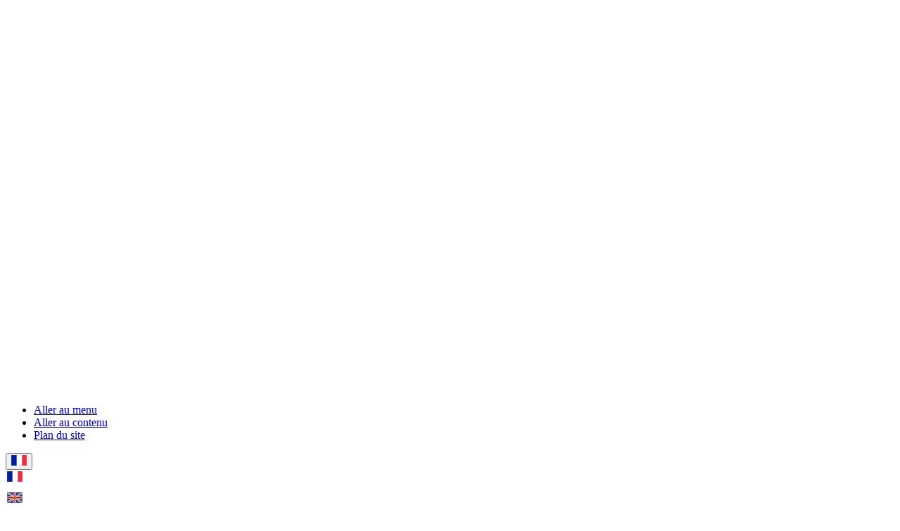

--- FILE ---
content_type: text/html; charset=UTF-8
request_url: https://www.ville-breuillet.fr/Accueil/97/3419
body_size: 15315
content:
<!DOCTYPE html>
<html lang="fr">
	<head>
		<title>Breuillet  | actualités</title>
				<meta charset="utf-8">
<meta name="description" content="" />
<meta name="author" lang="fr" content="Breuillet" />
<meta name="Identifier-URL" content="www.ville-breuillet.fr" />
<meta name="generator" content="CMS I3C" />
<meta name="robots" content="index,follow" /> 
<meta property="og:type" content="article"/>
<meta property="og:url" content="https://www.ville-breuillet.fr/Accueil/97/3419" />
<meta property="og:title" content="Actualités" />
<meta property="og:description" content="" />
<meta property="og:image" content="https://www.ville-breuillet.fr/image/logos_breuillet/logoBreuillet_calque_web.PNG" />
<meta property="og:image:width" content="" />
<meta property="og:image:height" content="" />
<meta property="og:site_name" content="" /><link rel="apple-touch-icon" sizes="57x57" href="https://www.ville-breuillet.fr/favicon/apple-icon-57x57.png">
<link rel="apple-touch-icon" sizes="60x60" href="https://www.ville-breuillet.fr/favicon/apple-icon-60x60.png">
<link rel="apple-touch-icon" sizes="72x72" href="https://www.ville-breuillet.fr/favicon/apple-icon-72x72.png">
<link rel="apple-touch-icon" sizes="76x76" href="https://www.ville-breuillet.fr/favicon/apple-icon-76x76.png">
<link rel="apple-touch-icon" sizes="114x114" href="https://www.ville-breuillet.fr/favicon/apple-icon-114x114.png">
<link rel="apple-touch-icon" sizes="120x120" href="https://www.ville-breuillet.fr/favicon/apple-icon-120x120.png">
<link rel="apple-touch-icon" sizes="144x144" href="https://www.ville-breuillet.fr/favicon/apple-icon-144x144.png">
<link rel="apple-touch-icon" sizes="152x152" href="https://www.ville-breuillet.fr/favicon/apple-icon-152x152.png">
<link rel="apple-touch-icon" sizes="180x180" href="https://www.ville-breuillet.fr/favicon/apple-icon-180x180.png">
<link rel="icon" type="image/png" sizes="192x192"  href="https://www.ville-breuillet.fr/favicon/android-icon-192x192.png">
<link rel="icon" type="image/png" sizes="96x96" href="https://www.ville-breuillet.fr/favicon/favicon-96x96.png">
<link rel="icon" type="image/png" sizes="32x32" href="https://www.ville-breuillet.fr/favicon/favicon-32x32.png">
<link rel="icon" type="image/png" sizes="16x16" href="https://www.ville-breuillet.fr/favicon/favicon-16x16.png">
<link rel="icon" type="image/ico" href="https://www.ville-breuillet.fr/favicon/favicon.ico">
<link rel="icon" type="image/png" href="https://www.ville-breuillet.fr/favicon/favicon.png">
<link rel="manifest" href="https://www.ville-breuillet.fr/favicon/manifest.json">				<meta name="viewport" content="width=device-width" />			<!-- tplbootstrap/importcss.tpl -->
		<link href="https://www.ville-breuillet.fr/openinfoliveRessources/css/commun_inexine.css" rel="stylesheet">
<!-- FONT-->
	<link rel="stylesheet" href="https://www.ville-breuillet.fr/openinfoliveRessources/fonts/fontawesome_5.15.4-web/css/all.min.css">
	<link rel="stylesheet" href="https://www.ville-breuillet.fr/openinfoliveRessources/css/simple-line-icons.css"/>
<!-- Commun-->
	<link href="https://www.ville-breuillet.fr/openinfoliveRessources/css/bootstrap/styles.css" rel="stylesheet">   
	<link href="https://www.ville-breuillet.fr/openinfoliveRessources/javascript/ckeditor/chart.css" rel="stylesheet">
	<link rel="stylesheet" href="https://www.ville-breuillet.fr/openinfoliveRessources/css/jqueryuicss/jquery-ui-1.9.2.custom.min.css"/>

	

	
		<link rel="stylesheet" href="https://www.ville-breuillet.fr/css/interne.css?t=1768766754" />
		
		<script>
var urlSite="https://www.ville-breuillet.fr/";
var urlResssourcesPartagees="https://www.ville-breuillet.fr/openinfoliveRessources/";
var effetcharge=false;
var session_USER_PRENOM = "";
var session_USER_NOM = "";
var usercode="";
</script>
<script  src="https://www.ville-breuillet.fr/openinfoliveRessources/javascript/fonctions.js"></script>
<script  src="https://www.ville-breuillet.fr/openinfoliveRessources/javascript/jquerybase/jquery-3.7.1.min.js?t=1768766754"></script>
<script  src="https://www.ville-breuillet.fr/openinfoliveRessources/javascript/jquerybase/jquery-ui-1.13.3.min.js?t=1768766754"></script>
<script  src="https://www.ville-breuillet.fr/openinfoliveRessources/javascript/bootstrap/bootstrap.min.js"></script>
<script  src="https://www.ville-breuillet.fr/openinfoliveRessources/javascript/ckeditor/chart.min.js"></script>
<script  src="https://www.ville-breuillet.fr/openinfoliveRessources/javascript/ckeditor/widget2chart.js"></script>
<script  src="https://www.ville-breuillet.fr/openinfoliveRessources/js/jquery.migrate-3.0.1.js?t=0419"></script>
<script  src="https://www.ville-breuillet.fr/openinfoliveRessources/javascript/rd/mod_taille.js"></script>
<script  src="https://www.ville-breuillet.fr/openinfoliveRessources/javascript/gabarits/jquery.metadata.js"></script>
<script  src="https://www.ville-breuillet.fr/openinfoliveRessources/javascript/gabarits/encodebase64.js"></script>
<script  src="https://www.ville-breuillet.fr/openinfoliveRessources/javascript/script_commun.js"></script>


<script>
	$(document).ready(function(){		
		$(".generepdf").on("click",function(e){
			//console.log(e);
			var contenu = $("#contenu_dyn > .wrap").find("script,noscript,style,svg, #listecritere, .paginationcontainer").remove().end().html();
			if (typeof(contenu) == "undefined"){contenu=$("#contenu_dyn").find("script,noscript,style,svg, #listecritere, .paginationcontainer").remove().end().html();}
			var pagemereurl='Actualit%C3%A9s';
			$.post(urlSite+"index.php/pagetopdf/prepare",
				{contenu: contenu, titre: escape("Actualités") , css: 'css/91105_0.css', keyword : ''},
					function(data){
						window.open('https://www.ville-breuillet.fr//index.php/pageToPDF/display/'+pagemereurl+'.pdf');
						return false;
				}
			);
		});
	});		
</script>



  
  <!-- tarteaucitron -->
  
  
  
  <script src="https://www.ville-breuillet.fr/openinfoliveRessources//javascript/gabarits/tarteaucitron/tarteaucitron.js?v=2"></script>
  
  <script>
  
    tarteaucitron.init({
     
  
       "privacyUrl": "", /* Privacy policy url */
  
          "hashtag": "#tarteaucitron", /* Open the panel with this hashtag */
          "cookieName": "tarteaucitron", /* Cookie name */
      
          "orientation": "bottom", /* Banner position (top - bottom) */
                             
          "showAlertSmall": false, /* Show the small banner on bottom right */
          "cookieslist": false, /* Show the cookie list */
                             
            "closePopup": false, /* Show a close X on the banner */
  
            "showIcon": false, /* Show cookie icon to manage cookies */
            "iconPosition": "BottomRight", /* BottomRight, BottomLeft, TopRight and TopLeft */
  
          "adblocker": false, /* Show a Warning if an adblocker is detected */
                             
            "DenyAllCta" : true, /* Show the deny all button */
            "AcceptAllCta" : true, /* Show the accept all button when highPrivacy on */
            "highPrivacy": true, /* HIGHLY RECOMMANDED Disable auto consent */
                             
          "handleBrowserDNTRequest": false, /* If Do Not Track == 1, disallow all */
  
          "removeCredit": false, /* Remove credit link */
          "moreInfoLink": true, /* Show more info link */
  
            "useExternalCss": false, /* If false, the tarteaucitron.css file will be loaded */
            "useExternalJs": false, /* If false, the tarteaucitron.js file will be loaded */
  
          //"cookieDomain": ".my-multisite-domaine.fr", /* Shared cookie for multisite */
                            
            "readmoreLink": "", /* Change the default readmore link */
  
            "mandatory": true, /* Show a message about mandatory cookies */
    });
  </script>
  <script>
  //tarteaucitron.user.gajsUa = '';
  //tarteaucitron.user.gajsMore = function () { /* add here your optionnal _ga.push() */ };
  tarteaucitron.user.gtagUa = '';
  tarteaucitron.user.gtagMore = function () { /* add here your optionnal _ga.push() */ };
  
    
  
            
                        
    
  
  
  </script>
  <!-- END tarteaucitron -->

  <!-- Matomo -->
    
          

    <script>
      var _paq = _paq || [];
      //print(_paq);
      /* tracker methods like "setCustomDimension" should be called before "trackPageView" */
      _paq.push(['disableCookies']);
      _paq.push(['trackPageView']);
      _paq.push(['enableLinkTracking']);
      (function() {
        var u="https://matomo.inexine.net/";
        _paq.push(['setTrackerUrl', u+'piwik.php']);
        _paq.push(['setSiteId', '51']);
        var d=document, g=d.createElement('script'), s=d.getElementsByTagName('script')[0];
        g.type='text/javascript'; g.async=true; g.defer=true; g.src=u+'piwik.js'; s.parentNode.insertBefore(g,s);
        //print("test");
      })();
    </script>
    
    
      
  <!-- End Matomo Code -->
  
  
	<!-- PUSH -->
		<!-- Include du fichier permettant le manager de l'inscription aux push et du serviceWorker -->
			<!-- Définition des variables Push -->
				<script >

					// Globale
						var url_push_serveur="https://push.inexine.net";
						var id_site_push="7";

						//Méthodes
							var url_service_worker_site= urlSite+"serviceWorker.js";
							var url_push_inscription = url_push_serveur+'/index.php/manageInscription/traitementAjax';
							var url_push_get_tag = url_push_serveur+'/index.php/manageInscription/getTagJson';
							var url_push_get_cle_publique = url_push_serveur+'/index.php/manageInscription/getClePublique';
							var url_push_get_infos_site = url_push_serveur+'/index.php/manageSite/getInfosSite';

						//CSS : Commun à la modale d'inscription et modale de gestion d'inscription
							var url_push_modale_css_global = url_push_serveur+'/css/defaut_site.css?t=123'; 

					//Modale inscription
						var url_push_modale_inscription = url_push_serveur+'/js/manageInscriptionModale.js';
						
					//Modale gestion inscription/désinscription
						var url_push_gestion_inscription = url_push_serveur+'/js/manageGestionInscription.js';
						var url_push_get_infos_tag_inscrit = url_push_serveur+'/index.php/manageInscription/getTagCheckOrNotJson';
						
				</script>

			<!-- Script permettant l'installation/update du service worker -->
				<script  src="https://push.inexine.net/js/manageServiceWorker.js"></script>

			<!-- A2HS -->
				<link href="https://push.inexine.net/css/a2hs.css" rel="stylesheet">
				<script src="https://push.inexine.net/js/a2hs.js" defer></script>

	<!-- FIN DE PUSH -->
		<script src="https://www.ville-breuillet.fr/js/script.js"></script>			
	</head>	

	<body>
		<!-- tplbootstrap/formposturl.tpl -->
<form name="posturl" id="posturl" method="post" action="#" style="display:none;">
<fieldset>
<!-- <label for="redirectionAffichageArticleUne"></label> -->
<input type="hidden" name="redirectionAffichageArticleUne" id="redirectionAffichageArticleUne" value="https://www.ville-breuillet.fr/index.php//affichePage" /> 
<!-- <label for="idpage"></label> -->
<input type="hidden" name="idpage" id="idpage" value="" />
<!-- <label for="idmetacontenu"></label> -->
<input type="hidden" name="idmetacontenu" id="idmetacontenu" value="" />
<!-- <label for="iddossiercontenu"></label> -->
<input type="hidden" name="iddossiercontenu" id="iddossiercontenu" value="" />
<!-- <label for="positioncontenu"></label> -->
<input type="hidden" name="positioncontenu" id="positioncontenu" value="" />
<!-- <label for="afficheMenuContextuel"></label> -->
<input type="hidden" name="afficheMenuContextuel" id="afficheMenuContextuel" value="" />
</fieldset>
</form>
						

<div id="conteneur_interne">
	<header>
				<div id="illustration-section">
			<div id="bg_image-section" class="container-fluid no_padd " style="background: url(https://www.ville-breuillet.fr/image/illustration_page.jpg) no-repeat #fff;  -webkit-background-size: cover; background-size: cover; background-position: center center ; min-height: 550px">				     	
		</div>
		
				<div class="container-fluid" id="zone-header">	
			<div class="container" id="wrapper_zone-header">
								<div id="zone-menu_top" class="container-fluid">												
					<div id="menutop_wrapper" class="pull-right">
						<div id="agrandir_reduire" class="hidden-sm hidden-xs">
								<div class="bouton_plan reduire" id="reduire" tabindex="0"></div>							
	<div class="bouton_plan defaut" id="defaut" tabindex="0"></div>							
	<div class="bouton_plan agrandir" id="agrandir" tabindex="0"></div>		

						</div>
						<div id="menutop" class="hidden-sm hidden-xs" >					
									
								<!--GABARIT : tplbootstrap/menutop.tpl-->

	
	
 

<div class="wrapper__menutop">
	<div class="fond_haut_som">    
		<div class="haut_sommaire">   
					</div>	
	</div>
		
	<ul class="list-unstyled list-inline">

		
        			
						<li class="limenutop menutop_1"><a  class="accesNiv2 scrollTo" href="#navigation_principale"><span class="text_menuacces">Aller au menu</span></a></li>

					
		
        			
						<li class="limenutop menutop_2"><a  class="accesNiv2 scrollTo" href="#contenu"><span class="text_menuacces">Aller au contenu</span></a></li>

					
		
        			
			 
			<li class="limenutop menutop_3"><a  class="accesNiv2 scrollTo" href="https://www.ville-breuillet.fr/index.php/outils/plandesite?idpage=146"><span class="text_menuacces">Plan du site</span></a></li>

						</ul>
</div>   

	
											
						</div>	
													
						<div id="version_etrangere">
								
<!--GABARIT : tplbootstrap/versionsetrangeres.tpl-->
  <link rel="stylesheet" href="https://www.ville-breuillet.fr/openinfoliveRessources/js/google-translate-custom-widget/jquery/css/google-translate.css">
  <script src="https://cdnjs.cloudflare.com/ajax/libs/jquery-cookie/1.4.1/jquery.cookie.min.js"></script>
   <script src="https://www.ville-breuillet.fr/openinfoliveRessources/js/google-translate-custom-widget/jquery/js/google-translate.js"></script>
<div id="dropdown-flag-only">
    <button class="btn btn-secondary dropdown-toggle" type="button" id="dropdownMenuButton" data-toggle="dropdown" aria-haspopup="true" aria-expanded="false">
        <img src="https://www.ville-breuillet.fr/openinfoliveRessources/js/google-translate-custom-widget/jquery/images/lang/lang__fr.png" alt="" id="langue_active">
    </button>  

    <div class="language flag_only dropdown-menu" role="menu" aria-labelledby="dropdownMenuButton">   
        <img src="https://www.ville-breuillet.fr/openinfoliveRessources/js/google-translate-custom-widget/jquery/images/lang/lang__fr.png" alt="fr" data-google-lang="fr" data-active-lang="fr" class="language__img">
        <img src="https://www.ville-breuillet.fr/openinfoliveRessources/js/google-translate-custom-widget/jquery/images/lang/lang__en.png" alt="en" data-google-lang="en" data-active-lang="en" class="language__img">
        <img src="https://www.ville-breuillet.fr/openinfoliveRessources/js/google-translate-custom-widget/jquery/images/lang/lang__de.png" alt="de" data-google-lang="de" data-active-lang="de" class="language__img">
        <img src="https://www.ville-breuillet.fr/openinfoliveRessources/js/google-translate-custom-widget/jquery/images/lang/lang__it.png" alt="it"  data-google-lang="it" data-active-lang="it" class="language__img">
        <img src="https://www.ville-breuillet.fr/openinfoliveRessources/js/google-translate-custom-widget/jquery/images/lang/lang__es.png" alt="es"  data-google-lang="es" data-active-lang="es" class="language__img">
        <img src="https://www.ville-breuillet.fr/openinfoliveRessources/js/google-translate-custom-widget/jquery/images/lang/lang__nl.png" alt="nl"  data-google-lang="nl" data-active-lang="nl" class="language__img">
    </div> 
</div>

						</div>						
					</div>
				</div>
				
				<div id="wrapper_navigation">
					<div id="logo">
						<a href="https://www.ville-breuillet.fr/" title="Retour page d'accueil"><img
								src="https://www.ville-breuillet.fr/image/logos_breuillet/logoBreuillet_calque_web.PNG" class="img-responsive" alt="Logo" /></a>
					</div>
					<div id="zone-menu_principal" data-spy="affix" data-offset-top="50">
						
                                                                                                                                                                                                                                                                                                                                                                                                                                                    
<div id="menu_wrapper">
    <nav class="navbar navbar-default">

        <div class="navbar-header">
         
            <button type="button" class="navbar-toggle collapsed" data-toggle="collapse"
                data-target="#navigation_principale" aria-expanded="false" aria-label="Ouvrir le menu principal">
                <span id="burger">
                    <span class="icon-bar"></span>
                    <span class="icon-bar"></span>
                    <span class="icon-bar"></span>
                </span>
                <span id="cross">
                    <span></span>
                    <span></span>
                </span>
            </button>  
        </div>
        
        <div class="collapse navbar-collapse" id="navigation_principale">
         <div class="col-xs-12 hidden" id="social_section-rd">
                                    <!--GABARIT : menuaccesdirect.tpl-->
	 
	
	  
<div id="network-rd" class="menu_acces_rapide">	
       	
    
<div class="wrapper">    
			<ul class="list-unstyled">			
		
	 
							
				 				
				<li class="liaccesdirect li_1" ><a  class="accesNiv2"  href="https://www.ville-breuillet.fr/index.php/carteinteractive/page?idpage=91" ><div class="field_image"><img src="https://www.ville-breuillet.fr/image/pictos/panneau_pocket.png" alt="Plan de ville"/></div><div class="field_titre"><span class="text_menuacces">Plan de ville</span></div></a><div></div></li>	
									
	 
							
								<li class="liaccesdirect li_2" ><a  class="accesNiv2"  target="_blank" href="https://www.facebook.com/Breuillet91" ><div class="field_image"><img src="https://www.ville-breuillet.fr/image/pictos/facebook.png" alt="Facebook"/></div><div class="field_titre"><span class="text_menuacces">Facebook</span></div></a><div><span class="text_libellepage">Facebook</span></div></li>
									
	 
							
								<li class="liaccesdirect li_3" ><a  class="accesNiv2"  target="_blank" href="https://www.instagram.com/villedebreuillet91/" ><div class="field_image"><img src="https://www.ville-breuillet.fr/image/pictos/insta.png" alt="Instagram"/></div><div class="field_titre"><span class="text_menuacces">Instagram</span></div></a><div></div></li>
									
	</ul>
   </div>

	 
    
</div>

                            </div>
            <ul class="nav navbar-nav">     
            <li id="li_home">
                <a href="https://www.ville-breuillet.fr/" aria-label="Lien de retour en page accueil">
                  <svg id="Groupe_382" data-name="Groupe 382" xmlns="http://www.w3.org/2000/svg" xmlns:xlink="http://www.w3.org/1999/xlink" width="29.633" height="31.098" viewBox="0 0 29.633 31.098">
                    <defs>
                        <clipPath id="clip-path">
                        <rect id="Rectangle_603" data-name="Rectangle 603" width="29.633" height="31.098" fill="#292685"/>
                        </clipPath>
                    </defs>
                    <g id="Groupe_382-2" data-name="Groupe 382" clip-path="url(#clip-path)">
                        <path id="Tracé_192" data-name="Tracé 192" d="M29.456,14.388,15.244.176a.606.606,0,0,0-.854,0L.178,14.388A.6.6,0,0,0,.607,15.42H3.28V30.386a.713.713,0,0,0,.713.712h7.484a.712.712,0,0,0,.712-.712V21.138a.713.713,0,0,1,.713-.712h3.832a.712.712,0,0,1,.712.712v9.248a.713.713,0,0,0,.713.712h7.484a.712.712,0,0,0,.712-.712V15.42h2.675a.6.6,0,0,0,.427-1.032" transform="translate(0 0)" fill="#292685"/>
                    </g>
                    </svg>

                </a>
                </li>
                <li id="zone_rech" class="search-nav">	
                    <button id="recherche" data-toggle="modal" data-target="#search-fullscreen"  data-backdrop="false">						
                        <svg  id="zone_rech_button"  xmlns="http://www.w3.org/2000/svg" width="30px" height="30px" viewBox="0 0 1280.000000 1230.000000" >
                            <g transform="translate(0.000000,1230.000000) scale(0.100000,-0.100000)"
                            fill="#ffffff" stroke="none"><path d="M4970 12294 c-25 -2 -106 -8 -180 -14 -1181 -95 -2334 -616 -3184
                            -1440 -317 -307 -568 -614 -792 -967 -449 -708 -709 -1478 -796 -2358 -17
                            -173 -17 -720 0 -900 69 -738 273 -1425 604 -2040 500 -928 1256 -1675 2189
                            -2164 919 -481 1996 -677 3049 -555 868 100 1728 430 2427 931 56 40 104 73
                            108 73 3 0 641 -588 1418 -1307 776 -718 1437 -1326 1467 -1350 72 -58 235
                            -138 335 -165 116 -31 355 -31 470 0 600 165 884 837 581 1375 -78 138 76 -8
                            -1913 1831 l-1080 998 84 142 c167 280 340 657 449 978 403 1187 368 2487 -98
                            3656 -388 976 -1074 1820 -1949 2402 -726 482 -1517 764 -2399 855 -144 15
                            -682 28 -790 19z m614 -1879 c656 -70 1247 -314 1771 -731 141 -112 406 -377
                            519 -519 594 -744 844 -1668 705 -2608 -183 -1239 -1087 -2308 -2284 -2700
                            -389 -128 -707 -174 -1138 -164 -268 6 -406 22 -632 72 -950 213 -1757 815
                            -2233 1666 -373 666 -506 1454 -372 2209 160 909 697 1723 1475 2236 455 300
                            954 479 1498 538 169 19 520 19 691 1z"/>
                            </g>
                        </svg>	
                    </button>
				</li>
              
                                                
                
                                               

                                                        
                                                                                            

                                                                            
                                                                            

                <li class="current   niv1_1 dropdown mega-dropdown" >                   
                   
                                        <a href="#" class="current_rs dropdown-toggle" data-toggle="dropdown">
                        <span class="text_niv1" >MA VILLE MA MAIRIE</span>
                    </a>  
                                                            <div class="ul-menuniv2 dropdown-menu mega-dropdown-menu" >
                    
                        <ul class="list-unstyled ul_1 ">
                        
                   

                                         
                                                                               





                                  
                                                                                                
                     
                                              <li class="sf-menuniv2  col-md-3 col-sm-12" data-color="#524846" data-hover="">
                                                    
                                <a href="https://www.ville-breuillet.fr/index.php/Mairie?idpage=238&amp;afficheMenuContextuel=true"
                                    class="a_menuniv2" >Mairie</a>
                            
                                                        <ul class="menuniv3_ul ">
                                                                                                               





                                  
                                                                                                
                     
                                                                                  <li class="sf-menuniv3">
                                                                            <a href="https://www.ville-breuillet.fr/index.php/Services-de-la-Mairie?idpage=110&amp;afficheMenuContextuel=true"
                                        class="a_menuniv3">Services de la Mairie</a>
                                                                        <!-- nivnext = 3 de sf-menuniv3-->
                                    </li>
                                                                                              





                                  
                                                                                                
                     
                                                                                  <li class="sf-menuniv3">
                                                                            <a href="https://www.ville-breuillet.fr/index.php/Police-municipale?idpage=22&amp;afficheMenuContextuel=true"
                                        class="a_menuniv3">Police municipale</a>
                                                                        <!-- nivnext = 3 de sf-menuniv3-->
                                    </li>
                                                                                              





                                  
                                                                                                
                     
                                                                                  <li class="sf-menuniv3">
                                                                            <a href="https://www.ville-breuillet.fr/index.php/March%C3%A9s-publics?idpage=46&amp;afficheMenuContextuel=true"
                                        class="a_menuniv3">March&eacute;s publics</a>
                                                                        <!-- nivnext = 3 de sf-menuniv3-->
                                    </li>
                                                                                              





                                  
                                                                                                
                     
                                                                                  <li class="sf-menuniv3">
                                                                            <a href="https://www.ville-breuillet.fr/index.php/Num%C3%A9ros-d-urgence?idpage=17&amp;afficheMenuContextuel=true"
                                        class="a_menuniv3">Num&eacute;ros d&#039;urgence</a>
                                                                        <!-- nivnext = 3 de sf-menuniv3-->
                                    </li>
                                                                                              





                                  
                                                                                                
                     
                                                                                  <li class="sf-menuniv3">
                                                                            <a href="https://www.ville-breuillet.fr/index.php/Permanences-Juridiques?idpage=155&amp;afficheMenuContextuel=true"
                                        class="a_menuniv3">Permanences Juridiques</a>
                                                                        <!-- nivnext = 3 de sf-menuniv3-->
                                    </li>
                                                                                              





                                  
                                                                                                
                     
                                                                                  <li class="sf-menuniv3">
                                                                            <a href="https://www.ville-breuillet.fr/index.php/Services-publics?idpage=23&amp;afficheMenuContextuel=true"
                                        class="a_menuniv3">Services publics</a>
                                                                        <!-- nivnext = 3 de sf-menuniv3-->
                                    </li>
                                                                                              





                                  
                                                                                                
                     
                                                                                  <li class="sf-menuniv3">
                                                                            <a href="https://www.ville-breuillet.fr/index.php/Offres-d-emploi?idpage=277&amp;afficheMenuContextuel=true"
                                        class="a_menuniv3">Offres d&#039;emploi</a>
                                                                        <!-- nivnext = 2 de sf-menuniv3-->
                                    </li></ul></li>
                                                                                              





                                  
                                                                                                
                     
                                              <li class="sf-menuniv2  col-md-3 col-sm-12" data-color="#524846" data-hover="">
                                                    
                                <a href="https://www.ville-breuillet.fr/index.php/Mot-du-Maire?idpage=8&amp;afficheMenuContextuel=true"
                                    class="a_menuniv2" >Mot du Maire</a>
                            
                                                        </li>
                                                                                                               





                                  
                                                                                                
                     
                                              <li class="sf-menuniv2  col-md-3 col-sm-12" data-color="#524846" data-hover="">
                                                                                             <a target="_blank" href="https://breuillet.projetsdemaville.com/" class="a_menuniv2 link_http">Plateforme citoyenne</a>
                                                            
                                                        </li>
                                                                                                               





                                  
                                                                                                
                     
                                              <li class="sf-menuniv2  col-md-3 col-sm-12" data-color="#524846" data-hover="">
                                                    
                                <a href="https://www.ville-breuillet.fr/index.php/Elections?idpage=188&amp;afficheMenuContextuel=true"
                                    class="a_menuniv2" >Elections</a>
                            
                                                        </li>
                                                                                                               





                                  
                                                                                                
                     
                                              <li class="sf-menuniv2  col-md-3 col-sm-12" data-color="#524846" data-hover="">
                                                    
                                <a href="https://www.ville-breuillet.fr/index.php/D%C3%A9couvrir-Breuillet-en-Essonne?idpage=9&amp;afficheMenuContextuel=true"
                                    class="a_menuniv2" >D&eacute;couvrir Breuillet en Essonne</a>
                            
                                                        </li>
                                                                                                               





                                  
                                                                                                
                     
                                              <li class="sf-menuniv2  col-md-3 col-sm-12" data-color="#524846" data-hover="">
                                                    
                                <a href="https://www.ville-breuillet.fr/index.php/Histoire-et-patrimoine?idpage=11&amp;afficheMenuContextuel=true"
                                    class="a_menuniv2" >Histoire et patrimoine</a>
                            
                                                        </li>
                                                                                                               





                                  
                                                                                                
                     
                                              <li class="sf-menuniv2  col-md-3 col-sm-12" data-color="#524846" data-hover="">
                                                    
                                <a href="https://www.ville-breuillet.fr/index.php/Conseil-Municipal-?idpage=239&amp;afficheMenuContextuel=true"
                                    class="a_menuniv2" >Conseil Municipal </a>
                            
                                                        <ul class="menuniv3_ul ">
                                                                                                               





                                  
                                                                                                
                     
                                                                                  <li class="sf-menuniv3">
                                                                            <a href="https://www.ville-breuillet.fr/index.php/Conseils-municipaux-et-actes-administratifs?idpage=285&amp;afficheMenuContextuel=true"
                                        class="a_menuniv3">Conseils municipaux et actes administratifs</a>
                                                                        <!-- nivnext = 3 de sf-menuniv3-->
                                    </li>
                                                                                              





                                  
                                                                                                
                     
                                                                                  <li class="sf-menuniv3">
                                                                            <a href="https://www.ville-breuillet.fr/index.php/Commissions-municipales?idpage=169&amp;afficheMenuContextuel=true"
                                        class="a_menuniv3">Commissions municipales</a>
                                                                        <!-- nivnext = 3 de sf-menuniv3-->
                                    </li>
                                                                                              





                                  
                                                                                                
                     
                                                                                  <li class="sf-menuniv3">
                                                                            <a href="https://www.ville-breuillet.fr/index.php/Conseillers-municipaux?idpage=303&amp;afficheMenuContextuel=true"
                                        class="a_menuniv3">Conseillers municipaux</a>
                                                                        <!-- nivnext = 3 de sf-menuniv3-->
                                    </li>
                                                                                              





                                  
                                                                                                
                     
                                                                                  <li class="sf-menuniv3">
                                                                            <a href="https://www.ville-breuillet.fr/index.php/Elus-de-quartiers?idpage=168&amp;afficheMenuContextuel=true"
                                        class="a_menuniv3">Elus de quartiers</a>
                                                                        <!-- nivnext = 3 de sf-menuniv3-->
                                    </li>
                                                                                              





                                  
                                                                                                
                     
                                                                                  <li class="sf-menuniv3">
                                                                            <a href="https://www.ville-breuillet.fr/index.php/Finances-publiques?idpage=240&amp;afficheMenuContextuel=true"
                                        class="a_menuniv3">Finances publiques</a>
                                                                        <!-- nivnext = 3 de sf-menuniv3-->
                                    </li>
                                                                                              





                                  
                                                                                                
                     
                                                                                  <li class="sf-menuniv3">
                                                                            <a href="https://www.ville-breuillet.fr/index.php/Conseils-communautaires-C%C5%93ur-d-Essonne-Agglom%C3%A9ration?idpage=298&amp;afficheMenuContextuel=true"
                                        class="a_menuniv3">Conseils communautaires C&oelig;ur d&#039;Essonne Agglom&eacute;ration</a>
                                                                        <!-- nivnext = 2 de sf-menuniv3-->
                                    </li></ul></li>
                                                                                              





                                  
                                                                                                
                     
                                              <li class="sf-menuniv2  col-md-3 col-sm-12" data-color="#524846" data-hover="">
                                                                                             <a class="a_menuniv2 link_index" href="https://www.ville-breuillet.fr/index.php//carteinteractive/page?idpage=14">Plan interactif</a>
                                                            
                                                        </li>
                                                                                                               





                                  
                                                                                                
                     
                                              <li class="sf-menuniv2  col-md-3 col-sm-12" data-color="#524846" data-hover="">
                                                    
                                <a href="https://www.ville-breuillet.fr/index.php/Conseil-Municipal-des-Enfants?idpage=111&amp;afficheMenuContextuel=true"
                                    class="a_menuniv2" >Conseil Municipal des Enfants</a>
                            
                                                        </li>
                                                                                                               





                                  
                                                                                                
                     
                                              <li class="sf-menuniv2  col-md-3 col-sm-12" data-color="#524846" data-hover="">
                                                    
                                <a href="https://www.ville-breuillet.fr/index.php/Conseil-Municipal-des-Jeunes?idpage=180&amp;afficheMenuContextuel=true"
                                    class="a_menuniv2" >Conseil Municipal des Jeunes</a>
                            
                                                        </li>
                                                                                                               





                                  
                                                                                                
                     
                                              <li class="sf-menuniv2  col-md-3 col-sm-12" data-color="#524846" data-hover="">
                                                    
                                <a href="https://www.ville-breuillet.fr/index.php/Conseil-Municipal-des-Seniors?idpage=241&amp;afficheMenuContextuel=true"
                                    class="a_menuniv2" >Conseil Municipal des Seniors</a>
                            
                                                         </li></ul></div></li>
                                                                                                               





                                  
                                                                                                
                                                                                            

                                                                            
                                                                            

                <li class="current   niv1_2 dropdown mega-dropdown" >                   
                   
                                        <a href="#" class="current_rs dropdown-toggle" data-toggle="dropdown">
                        <span class="text_niv1" >MA FAMILLE MON FOYER</span>
                    </a>  
                                                            <div class="ul-menuniv2 dropdown-menu mega-dropdown-menu" >
                    
                        <ul class="list-unstyled ul_1 ">
                        
                   

                                         
                                                                               





                                  
                                                                                                
                     
                                              <li class="sf-menuniv2  col-md-3 col-sm-12" data-color="#524846" data-hover="">
                                                    
                                <a href="https://www.ville-breuillet.fr/index.php/Petite-Enfance?idpage=31&amp;afficheMenuContextuel=true"
                                    class="a_menuniv2" >Petite Enfance</a>
                            
                                                        </li>
                                                                                                               





                                  
                                                                                                
                     
                                              <li class="sf-menuniv2  col-md-3 col-sm-12" data-color="#524846" data-hover="">
                                                    
                                <a href="https://www.ville-breuillet.fr/index.php/Scolaire?idpage=252&amp;afficheMenuContextuel=true"
                                    class="a_menuniv2" >Scolaire</a>
                            
                                                        <ul class="menuniv3_ul ">
                                                                                                               





                                  
                                                                                                
                     
                                                                                  <li class="sf-menuniv3">
                                                                            <a href="https://www.ville-breuillet.fr/index.php/ESB-%28Espaces-Services-Breuillet%29?idpage=287&amp;afficheMenuContextuel=true"
                                        class="a_menuniv3">ESB (Espaces Services Breuillet)</a>
                                                                        <!-- nivnext = 3 de sf-menuniv3-->
                                    </li>
                                                                                              





                                  
                                                                                                
                     
                                                                                  <li class="sf-menuniv3">
                                                                            <a href="https://www.ville-breuillet.fr/index.php/Groupes-scolaires?idpage=254&amp;afficheMenuContextuel=true"
                                        class="a_menuniv3">Groupes scolaires</a>
                                                                        <!-- nivnext = 2 de sf-menuniv3-->
                                    </li></ul></li>
                                                                                              





                                  
                                                                                                
                     
                                              <li class="sf-menuniv2  col-md-3 col-sm-12" data-color="#524846" data-hover="">
                                                    
                                <a href="https://www.ville-breuillet.fr/index.php/Enfance-Jeunesse-et-P%C3%A9riscolaire?idpage=253&amp;afficheMenuContextuel=true"
                                    class="a_menuniv2" >Enfance - Jeunesse et P&eacute;riscolaire</a>
                            
                                                        <ul class="menuniv3_ul ">
                                                                                                               





                                  
                                                                                                
                     
                                                                                  <li class="sf-menuniv3">
                                                                            <a href="https://www.ville-breuillet.fr/index.php/ESB-%28Espaces-Services-Breuillet%29?idpage=257&amp;afficheMenuContextuel=true"
                                        class="a_menuniv3">ESB (Espaces Services Breuillet)</a>
                                                                        <!-- nivnext = 3 de sf-menuniv3-->
                                    </li>
                                                                                              





                                  
                                                                                                
                     
                                                                                  <li class="sf-menuniv3">
                                                                            <a href="https://www.ville-breuillet.fr/index.php/Accueils-de-loisirs?idpage=299&amp;afficheMenuContextuel=true"
                                        class="a_menuniv3">Accueils de loisirs</a>
                                                                        <!-- nivnext = 3 de sf-menuniv3-->
                                    </li>
                                                                                              





                                  
                                                                                                
                     
                                                                                  <li class="sf-menuniv3">
                                                                            <a href="https://www.ville-breuillet.fr/index.php/Oxy-Jeunes?idpage=258&amp;afficheMenuContextuel=true"
                                        class="a_menuniv3">Oxy&#039;Jeunes</a>
                                                                        <!-- nivnext = 3 de sf-menuniv3-->
                                    </li>
                                                                                              





                                  
                                                                                                
                     
                                                                                  <li class="sf-menuniv3">
                                                                            <a href="https://www.ville-breuillet.fr/index.php/Ressource-Jeunes?idpage=259&amp;afficheMenuContextuel=true"
                                        class="a_menuniv3">Ressource Jeunes</a>
                                                                        <!-- nivnext = 3 de sf-menuniv3-->
                                    </li>
                                                                                              





                                  
                                                                                                
                     
                                                                                  <li class="sf-menuniv3">
                                                                            <a href="https://www.ville-breuillet.fr/index.php/Tickets-Loisirs-Jeunesse?idpage=260&amp;afficheMenuContextuel=true"
                                        class="a_menuniv3">Tickets Loisirs Jeunesse</a>
                                                                        <!-- nivnext = 2 de sf-menuniv3-->
                                    </li></ul></li>
                                                                                              





                                  
                                                                                                
                     
                                              <li class="sf-menuniv2  col-md-3 col-sm-12" data-color="#524846" data-hover="">
                                                    
                                <a href="https://www.ville-breuillet.fr/index.php/Seniors?idpage=35&amp;afficheMenuContextuel=true"
                                    class="a_menuniv2" >Seniors</a>
                            
                                                        </li>
                                                                                                               





                                  
                                                                                                
                     
                                              <li class="sf-menuniv2  col-md-3 col-sm-12" data-color="#524846" data-hover="">
                                                    
                                <a href="https://www.ville-breuillet.fr/index.php/Multig%C3%A9n%C3%A9rationnel?idpage=295&amp;afficheMenuContextuel=true"
                                    class="a_menuniv2" >Multig&eacute;n&eacute;rationnel</a>
                            
                                                         </li></ul></div></li>
                                                                                                               





                                  
                                                                                                
                                                                                            

                                                                            
                                                                            

                <li class="current   niv1_3 dropdown mega-dropdown" >                   
                   
                                        <a href="#" class="current_rs dropdown-toggle" data-toggle="dropdown">
                        <span class="text_niv1" >MA VILLE SOLIDAIRE</span>
                    </a>  
                                                            <div class="ul-menuniv2 dropdown-menu mega-dropdown-menu" >
                    
                        <ul class="list-unstyled ul_1 ">
                        
                   

                                         
                                                                               





                                  
                                                                                                
                     
                                              <li class="sf-menuniv2  col-md-3 col-sm-12" data-color="#524846" data-hover="">
                                                    
                                <a href="https://www.ville-breuillet.fr/index.php/Actions-Sociales-CCAS?idpage=39&amp;afficheMenuContextuel=true"
                                    class="a_menuniv2" >Actions Sociales - CCAS</a>
                            
                                                        </li>
                                                                                                               





                                  
                                                                                                
                     
                                              <li class="sf-menuniv2  col-md-3 col-sm-12" data-color="#524846" data-hover="">
                                                    
                                <a href="https://www.ville-breuillet.fr/index.php/Sant%C3%A9-et-pr%C3%A9vention?idpage=40&amp;afficheMenuContextuel=true"
                                    class="a_menuniv2" >Sant&eacute; et pr&eacute;vention</a>
                            
                                                        </li>
                                                                                                               





                                  
                                                                                                
                     
                                              <li class="sf-menuniv2  col-md-3 col-sm-12" data-color="#524846" data-hover="">
                                                    
                                <a href="https://www.ville-breuillet.fr/index.php/Logement?idpage=38&amp;afficheMenuContextuel=true"
                                    class="a_menuniv2" >Logement</a>
                            
                                                        <ul class="menuniv3_ul ">
                                                                                                               





                                  
                                                                                                
                     
                                                                                  <li class="sf-menuniv3">
                                                                            <a href="https://www.ville-breuillet.fr/index.php/Logement-locatif-social?idpage=293&amp;afficheMenuContextuel=true"
                                        class="a_menuniv3">Logement locatif social</a>
                                                                        <!-- nivnext = 3 de sf-menuniv3-->
                                    </li>
                                                                                              





                                  
                                                                                                
                     
                                                                                  <li class="sf-menuniv3">
                                                                            <a href="https://www.ville-breuillet.fr/index.php/Lutte-contre-l-habitat-indigne?idpage=294&amp;afficheMenuContextuel=true"
                                        class="a_menuniv3">Lutte contre l&#039;habitat indigne</a>
                                                                        <!-- nivnext = 2 de sf-menuniv3-->
                                    </li></ul></li>
                                                                                              





                                  
                                                                                                
                     
                                              <li class="sf-menuniv2  col-md-3 col-sm-12" data-color="#524846" data-hover="">
                                                    
                                <a href="https://www.ville-breuillet.fr/index.php/Handicap?idpage=37&amp;afficheMenuContextuel=true"
                                    class="a_menuniv2" >Handicap</a>
                            
                                                         </li></ul></div></li>
                                                                                                               





                                  
                                                                                                
                                                                                            

                                                                            
                                                                            

                <li class="current   niv1_4 dropdown mega-dropdown" >                   
                   
                                        <a href="#" class="current_rs dropdown-toggle" data-toggle="dropdown">
                        <span class="text_niv1" >MES LOISIRS MES ASSOS</span>
                    </a>  
                                                            <div class="ul-menuniv2 dropdown-menu mega-dropdown-menu" >
                    
                        <ul class="list-unstyled ul_1 ">
                        
                   

                                         
                                                                               





                                  
                                                                                                
                     
                                              <li class="sf-menuniv2  col-md-3 col-sm-12" data-color="#524846" data-hover="">
                                                    
                                <a href="https://www.ville-breuillet.fr/index.php/Vie-Culturelle?idpage=271&amp;afficheMenuContextuel=true"
                                    class="a_menuniv2" >Vie Culturelle</a>
                            
                                                        <ul class="menuniv3_ul ">
                                                                                                               





                                  
                                                                                                
                     
                                                                                  <li class="sf-menuniv3">
                                                                            <a href="https://www.ville-breuillet.fr/index.php/Centre-culturel?idpage=282&amp;afficheMenuContextuel=true"
                                        class="a_menuniv3">Centre culturel</a>
                                                                        <!-- nivnext = 3 de sf-menuniv3-->
                                    </li>
                                                                                              





                                  
                                                                                                
                     
                                                                                  <li class="sf-menuniv3">
                                                                            <a href="https://www.ville-breuillet.fr/index.php/Saison-culturelle?idpage=51&amp;afficheMenuContextuel=true"
                                        class="a_menuniv3">Saison culturelle</a>
                                                                        <!-- nivnext = 3 de sf-menuniv3-->
                                    </li>
                                                                                              





                                  
                                                                                                
                     
                                                                                  <li class="sf-menuniv3">
                                                                            <a href="https://www.ville-breuillet.fr/index.php/Semaine-de-l-Humour?idpage=181&amp;afficheMenuContextuel=true"
                                        class="a_menuniv3">Semaine de l&#039;Humour</a>
                                                                        <!-- nivnext = 3 de sf-menuniv3-->
                                    </li>
                                                                                              





                                  
                                                                                                
                     
                                                                                  <li class="sf-menuniv3">
                                                                            <a href="https://www.ville-breuillet.fr/index.php/M%C3%A9diath%C3%A8que?idpage=52&amp;afficheMenuContextuel=true"
                                        class="a_menuniv3">M&eacute;diath&egrave;que</a>
                                                                        <!-- nivnext = 3 de sf-menuniv3-->
                                    </li>
                                                                                              





                                  
                                                                                                
                     
                                                                                  <li class="sf-menuniv3">
                                                                            <a href="https://www.ville-breuillet.fr/index.php/Conservatoire?idpage=53&amp;afficheMenuContextuel=true"
                                        class="a_menuniv3">Conservatoire</a>
                                                                        <!-- nivnext = 2 de sf-menuniv3-->
                                    </li></ul></li>
                                                                                              





                                  
                                                                                                
                     
                                              <li class="sf-menuniv2  col-md-3 col-sm-12" data-color="#524846" data-hover="">
                                                    
                                <a href="https://www.ville-breuillet.fr/index.php/Vie-Sportive?idpage=272&amp;afficheMenuContextuel=true"
                                    class="a_menuniv2" >Vie Sportive</a>
                            
                                                        <ul class="menuniv3_ul ">
                                                                                                               





                                  
                                                                                                
                     
                                                                                  <li class="sf-menuniv3">
                                                                            <a href="https://www.ville-breuillet.fr/index.php/Le-sport-%C3%A0-Breuillet?idpage=283&amp;afficheMenuContextuel=true"
                                        class="a_menuniv3">Le sport &agrave; Breuillet</a>
                                                                        <!-- nivnext = 3 de sf-menuniv3-->
                                    </li>
                                                                                              





                                  
                                                                                                
                     
                                                                                  <li class="sf-menuniv3">
                                                                            <a href="https://www.ville-breuillet.fr/index.php/Activit%C3%A9s-Multi-Sport?idpage=195&amp;afficheMenuContextuel=true"
                                        class="a_menuniv3">Activit&eacute;s Multi Sport</a>
                                                                        <!-- nivnext = 3 de sf-menuniv3-->
                                    </li>
                                                                                              





                                  
                                                                                                
                     
                                                                                  <li class="sf-menuniv3">
                                                                            <a href="https://www.ville-breuillet.fr/index.php/Essonne-Cup?idpage=274&amp;afficheMenuContextuel=true"
                                        class="a_menuniv3">Essonne Cup</a>
                                                                        <!-- nivnext = 3 de sf-menuniv3-->
                                    </li>
                                                                                              





                                  
                                                                                                
                     
                                                                                  <li class="sf-menuniv3">
                                                                            <a href="https://www.ville-breuillet.fr/index.php/Equipements-sportifs?idpage=54&amp;afficheMenuContextuel=true"
                                        class="a_menuniv3">Equipements sportifs</a>
                                                                        <!-- nivnext = 2 de sf-menuniv3-->
                                    </li></ul></li>
                                                                                              





                                  
                                                                                                
                     
                                              <li class="sf-menuniv2  col-md-3 col-sm-12" data-color="#524846" data-hover="">
                                                    
                                <a href="https://www.ville-breuillet.fr/index.php/Vie-Associative-?idpage=273&amp;afficheMenuContextuel=true"
                                    class="a_menuniv2" >Vie Associative </a>
                            
                                                        <ul class="menuniv3_ul ">
                                                                                                               





                                  
                                                                                                
                     
                                                                                  <li class="sf-menuniv3">
                                                                            <a href="https://www.ville-breuillet.fr/index.php/Annuaire-des-associations?idpage=131&amp;afficheMenuContextuel=true"
                                        class="a_menuniv3">Annuaire des associations</a>
                                                                        <!-- nivnext = 3 de sf-menuniv3-->
                                    </li>
                                                                                              





                                  
                                                                                                
                     
                                                                                  <li class="sf-menuniv3">
                                                                            <a href="https://www.ville-breuillet.fr/index.php/Tickets-Loisirs-Jeunesse?idpage=275&amp;afficheMenuContextuel=true"
                                        class="a_menuniv3">Tickets Loisirs Jeunesse</a>
                                                                        <!-- nivnext = 3 de sf-menuniv3-->
                                    </li>
                                                                                              





                                  
                                                                                                
                     
                                                                                  <li class="sf-menuniv3">
                                                                            <a href="https://www.ville-breuillet.fr/index.php/%C3%8Atre-b%C3%A9n%C3%A9vole-d-une-association?idpage=284&amp;afficheMenuContextuel=true"
                                        class="a_menuniv3">&Ecirc;tre b&eacute;n&eacute;vole d&#039;une association</a>
                                                                        <!-- nivnext = 1 de sf-menuniv3-->
                                    </li></ul></li></ul></div></li> 
                                                                                              





                                  
                                                                                                
                                                                                            

                                                                            
                                                                            

                <li class="current   niv1_5 dropdown mega-dropdown" >                   
                   
                                        <a href="#" class="current_rs dropdown-toggle" data-toggle="dropdown">
                        <span class="text_niv1" >MON CADRE DE VIE</span>
                    </a>  
                                                            <div class="ul-menuniv2 dropdown-menu mega-dropdown-menu" >
                    
                        <ul class="list-unstyled ul_1 ">
                        
                   

                                         
                                                                               





                                  
                                                                                                
                     
                                              <li class="sf-menuniv2  col-md-3 col-sm-12" data-color="#524846" data-hover="">
                                                    
                                <a href="https://www.ville-breuillet.fr/index.php/Ville-Verte?idpage=242&amp;afficheMenuContextuel=true"
                                    class="a_menuniv2" >Ville Verte</a>
                            
                                                        <ul class="menuniv3_ul ">
                                                                                                               





                                  
                                                                                                
                     
                                                                                  <li class="sf-menuniv3">
                                                                            <a href="https://www.ville-breuillet.fr/index.php/Parcs-et-jardins?idpage=244&amp;afficheMenuContextuel=true"
                                        class="a_menuniv3">Parcs et jardins</a>
                                                                        <!-- nivnext = 3 de sf-menuniv3-->
                                    </li>
                                                                                              





                                  
                                                                                                
                     
                                                                                  <li class="sf-menuniv3">
                                                                            <a href="https://www.ville-breuillet.fr/index.php/Balades-p%C3%A9destres?idpage=245&amp;afficheMenuContextuel=true"
                                        class="a_menuniv3">Balades p&eacute;destres</a>
                                                                        <!-- nivnext = 3 de sf-menuniv3-->
                                    </li>
                                                                                              





                                  
                                                                                                
                     
                                                                                  <li class="sf-menuniv3">
                                                                            <a href="https://www.ville-breuillet.fr/index.php/Biodiversit%C3%A9?idpage=246&amp;afficheMenuContextuel=true"
                                        class="a_menuniv3">Biodiversit&eacute;</a>
                                                                        <!-- nivnext = 3 de sf-menuniv3-->
                                    </li>
                                                                                              





                                  
                                                                                                
                     
                                                                                  <li class="sf-menuniv3">
                                                                            <a href="https://www.ville-breuillet.fr/index.php/Jardins-familiaux?idpage=247&amp;afficheMenuContextuel=true"
                                        class="a_menuniv3">Jardins familiaux</a>
                                                                        <!-- nivnext = 3 de sf-menuniv3-->
                                    </li>
                                                                                              





                                  
                                                                                                
                     
                                                                                  <li class="sf-menuniv3">
                                                                            <a href="https://www.ville-breuillet.fr/index.php/Eclairage-public?idpage=301&amp;afficheMenuContextuel=true"
                                        class="a_menuniv3">Eclairage public</a>
                                                                        <!-- nivnext = 2 de sf-menuniv3-->
                                    </li></ul></li>
                                                                                              





                                  
                                                                                                
                     
                                              <li class="sf-menuniv2  col-md-3 col-sm-12" data-color="#524846" data-hover="">
                                                    
                                <a href="https://www.ville-breuillet.fr/index.php/Propret%C3%A9-et-D%C3%A9chets?idpage=25&amp;afficheMenuContextuel=true"
                                    class="a_menuniv2" >Propret&eacute; et D&eacute;chets</a>
                            
                                                        </li>
                                                                                                               





                                  
                                                                                                
                     
                                              <li class="sf-menuniv2  col-md-3 col-sm-12" data-color="#524846" data-hover="">
                                                    
                                <a href="https://www.ville-breuillet.fr/index.php/Urbanisme?idpage=243&amp;afficheMenuContextuel=true"
                                    class="a_menuniv2" >Urbanisme</a>
                            
                                                        <ul class="menuniv3_ul ">
                                                                                                               





                                  
                                                                                                
                     
                                                                                  <li class="sf-menuniv3">
                                                                            <a href="https://www.ville-breuillet.fr/index.php/Cadastre-en-ligne?idpage=27&amp;afficheMenuContextuel=true"
                                        class="a_menuniv3">Cadastre en ligne</a>
                                                                        <!-- nivnext = 3 de sf-menuniv3-->
                                    </li>
                                                                                              





                                  
                                                                                                
                     
                                                                                  <li class="sf-menuniv3">
                                                                            <a href="https://www.ville-breuillet.fr/index.php/PLU-%28Plan-Local-d-Urbanisme%29-?idpage=28&amp;afficheMenuContextuel=true"
                                        class="a_menuniv3">PLU (Plan Local d&#039;Urbanisme) </a>
                                                                        <!-- nivnext = 3 de sf-menuniv3-->
                                    </li>
                                                                                              





                                  
                                                                                                
                     
                                                                                  <li class="sf-menuniv3">
                                                                            <a href="https://www.ville-breuillet.fr/index.php/RLP-%28R%C3%A8glement-Local-de-Publicit%C3%A9%29-?idpage=248&amp;afficheMenuContextuel=true"
                                        class="a_menuniv3">RLP (R&egrave;glement Local de Publicit&eacute;) </a>
                                                                        <!-- nivnext = 3 de sf-menuniv3-->
                                    </li>
                                                                                              





                                  
                                                                                                
                     
                                                                                  <li class="sf-menuniv3">
                                                                            <a href="https://www.ville-breuillet.fr/index.php/Travaux%2C-projets-et-enqu%C3%AAtes-publiques?idpage=29&amp;afficheMenuContextuel=true"
                                        class="a_menuniv3">Travaux, projets et enqu&ecirc;tes publiques</a>
                                                                        <!-- nivnext = 2 de sf-menuniv3-->
                                    </li></ul></li>
                                                                                              





                                  
                                                                                                
                     
                                              <li class="sf-menuniv2  col-md-3 col-sm-12" data-color="#524846" data-hover="">
                                                    
                                <a href="https://www.ville-breuillet.fr/index.php/Transports?idpage=30&amp;afficheMenuContextuel=true"
                                    class="a_menuniv2" >Transports</a>
                            
                                                        </li>
                                                                                                               





                                  
                                                                                                
                     
                                              <li class="sf-menuniv2  col-md-3 col-sm-12" data-color="#524846" data-hover="">
                                                    
                                <a href="https://www.ville-breuillet.fr/index.php/Pr%C3%A9vention?idpage=250&amp;afficheMenuContextuel=true"
                                    class="a_menuniv2" >Pr&eacute;vention</a>
                            
                                                        <ul class="menuniv3_ul ">
                                                                                                               





                                  
                                                                                                
                     
                                                                                  <li class="sf-menuniv3">
                                                                            <a href="https://www.ville-breuillet.fr/index.php/DICRIM-%28Document-d%E2%80%99Information-Communal-sur-les-Risques-Majeurs%29-?idpage=251&amp;afficheMenuContextuel=true"
                                        class="a_menuniv3">DICRIM (Document d&rsquo;Information Communal sur les Risques Majeurs) </a>
                                                                        <!-- nivnext = 3 de sf-menuniv3-->
                                    </li>
                                                                                              





                                  
                                                                                                
                     
                                                                                  <li class="sf-menuniv3">
                                                                            <a href="https://www.ville-breuillet.fr/index.php/PPRI-%28Plan-de-Pr%C3%A9vention-des-Risques-d%E2%80%99Inondation%29-?idpage=165&amp;afficheMenuContextuel=true"
                                        class="a_menuniv3">PPRI (Plan de Pr&eacute;vention des Risques d&rsquo;Inondation) </a>
                                                                        <!-- nivnext = 1 de sf-menuniv3-->
                                    </li></ul></li></ul></div></li> 
                                                                                              





                                  
                                                                                                
                                                                                            

                                                                            
                                                                            

                <li class="current   niv1_6 dropdown mega-dropdown" >                   
                   
                                        <a href="#" class="current_rs dropdown-toggle" data-toggle="dropdown">
                        <span class="text_niv1" >MON CADRE ECONOMIQUE</span>
                    </a>  
                                                            <div class="ul-menuniv2 dropdown-menu mega-dropdown-menu" >
                    
                        <ul class="list-unstyled ul_1 ">
                        
                   

                                         
                                                                               





                                  
                                                                                                
                     
                                              <li class="sf-menuniv2  col-md-3 col-sm-12" data-color="#524846" data-hover="">
                                                    
                                <a href="https://www.ville-breuillet.fr/index.php/Commerces-de-proximit%C3%A9?idpage=261&amp;afficheMenuContextuel=true"
                                    class="a_menuniv2" >Commerces de proximit&eacute;</a>
                            
                                                        <ul class="menuniv3_ul ">
                                                                                                               





                                  
                                                                                                
                     
                                                                                  <li class="sf-menuniv3">
                                                                            <a href="https://www.ville-breuillet.fr/index.php/Les-March%C3%A9s?idpage=44&amp;afficheMenuContextuel=true"
                                        class="a_menuniv3">Les March&eacute;s</a>
                                                                        <!-- nivnext = 3 de sf-menuniv3-->
                                    </li>
                                                                                              





                                  
                                                                                                
                     
                                                                                  <li class="sf-menuniv3">
                                                                            <a href="https://www.ville-breuillet.fr/index.php/Centre-ville?idpage=264&amp;afficheMenuContextuel=true"
                                        class="a_menuniv3">Centre-ville</a>
                                                                        <!-- nivnext = 3 de sf-menuniv3-->
                                    </li>
                                                                                              





                                  
                                                                                                
                     
                                                                                  <li class="sf-menuniv3">
                                                                            <a href="https://www.ville-breuillet.fr/index.php/Centre-commercial-Port-Sud?idpage=265&amp;afficheMenuContextuel=true"
                                        class="a_menuniv3">Centre-commercial Port-Sud</a>
                                                                        <!-- nivnext = 3 de sf-menuniv3-->
                                    </li>
                                                                                              





                                  
                                                                                                
                     
                                                                                  <li class="sf-menuniv3">
                                                                            <a href="https://www.ville-breuillet.fr/index.php/Buisson-rondeau?idpage=266&amp;afficheMenuContextuel=true"
                                        class="a_menuniv3">Buisson rondeau</a>
                                                                        <!-- nivnext = 2 de sf-menuniv3-->
                                    </li></ul></li>
                                                                                              





                                  
                                                                                                
                     
                                              <li class="sf-menuniv2  col-md-3 col-sm-12" data-color="#524846" data-hover="">
                                                    
                                <a href="https://www.ville-breuillet.fr/index.php/Entreprendre-%C3%A0-Breuillet-?idpage=262&amp;afficheMenuContextuel=true"
                                    class="a_menuniv2" >Entreprendre &agrave; Breuillet </a>
                            
                                                        <ul class="menuniv3_ul ">
                                                                                                               





                                  
                                                                                                
                     
                                                                                  <li class="sf-menuniv3">
                                                                            <a href="https://www.ville-breuillet.fr/index.php/Vivons-Breuillet?idpage=268&amp;afficheMenuContextuel=true"
                                        class="a_menuniv3">Vivons Breuillet</a>
                                                                        <!-- nivnext = 3 de sf-menuniv3-->
                                    </li>
                                                                                              





                                  
                                                                                                
                     
                                                                                  <li class="sf-menuniv3">
                                                                            <a href="https://www.ville-breuillet.fr/index.php/Infos-pratiques?idpage=269&amp;afficheMenuContextuel=true"
                                        class="a_menuniv3">Infos pratiques</a>
                                                                        <!-- nivnext = 2 de sf-menuniv3-->
                                    </li></ul></li>
                                                                                              





                                  
                                                                                                
                     
                                              <li class="sf-menuniv2  col-md-3 col-sm-12" data-color="#524846" data-hover="">
                                                    
                                <a href="https://www.ville-breuillet.fr/index.php/Annuaire-des-commerces-et-des-entreprises-?idpage=147&amp;afficheMenuContextuel=true"
                                    class="a_menuniv2" >Annuaire des commerces et des entreprises </a>
                            
                                                        </li>
                                                                                                               





                                  
                                                                                                
                     
                                              <li class="sf-menuniv2  col-md-3 col-sm-12" data-color="#524846" data-hover="">
                                                    
                                <a href="https://www.ville-breuillet.fr/index.php/Locations-professionnelles?idpage=263&amp;afficheMenuContextuel=true"
                                    class="a_menuniv2" >Locations professionnelles</a>
                            
                                                        <ul class="menuniv3_ul ">
                                                                                                               





                                  
                                                                                                
                     
                                                                                  <li class="sf-menuniv3">
                                                                            <a href="https://www.ville-breuillet.fr/index.php/S%C3%A9minaires?idpage=47&amp;afficheMenuContextuel=true"
                                        class="a_menuniv3">S&eacute;minaires</a>
                                                                        <!-- nivnext = 3 de sf-menuniv3-->
                                    </li>
                                                                                              





                                  
                                                                                                
                     
                                                                                  <li class="sf-menuniv3">
                                                                            <a href="https://www.ville-breuillet.fr/index.php/Tournages?idpage=270&amp;afficheMenuContextuel=true"
                                        class="a_menuniv3">Tournages</a>
                                                                        <!-- nivnext = vide de sf-menuniv3-->
                                    </li></ul></li></ul></div></li></ul></div>
                                                                                              





                                  
                                                        
            </nav><!-- fin navbar -->
</div><!-- fin menu_wrapper -->	
					</div>
				</div>
				<div id="search-fullscreen" class="search-fullscreen">
					<button type="button" class="btn close">
						<svg xmlns="http://www.w3.org/2000/svg" width="37.375" height="37.375" viewBox="0 0 37.375 37.375">
							<path class="cls-1" d="M77.385,80.971l-1.414,1.414L59,65.419,41.414,83.01,39.99,81.586,57.581,64,40.615,47.029l1.414-1.414L59,62.581,75.586,45.99l1.424,1.424L60.419,64Z" transform="translate(-40 -45.625)"></path>
						</svg>
						<span class="sr-only">Fermer la recherche</span>
					</button>
					<div id="wrapp_search">
								
			<script>
				$(document).ready(function () {
					$("head").append('<link type="text/css" rel="stylesheet" href="https://www.ville-breuillet.fr/openinfoliveRessources/css/elasticsearch/elasticsearch.css"/>');
					$('body').addClass('elasticsearch');
				});
			</script>
		
		
<script>
$(document).ready(function(){
			$("head").append('<script src="https://www.ville-breuillet.fr/openinfoliveRessources/js/jquery.bootcomplete_es.js"/>');
			setTimeout(function(){
					$('#es_motcle').bootcomplete({
						url:'https://www.ville-breuillet.fr/index.php/elasticsearch/fullsearch?strip=1&sortby=_score&sorthow=desc&rechdans=champs&rechdanschamps=titre,resume,liste1'
					});
			 	},800);
					});
</script>

<form id="es_form_block" action="https://www.ville-breuillet.fr/index.php/elasticsearch/pageRecherche" method="post">
	<div class="input-group">
		<div class="input_txt ">		
			<input id="es_motcle" title="Rechercher une information, un service ..." type="text" name="es_motcle" placeholder="Rechercher une information, un service ..." class="form-control input_rechercher">
		</div>
		<div class="input_btn input-group-addon">			
			            
				<input src="https://www.ville-breuillet.fr/images2/loupe.png " type="image"  alt="Rechercher dans le site"/> 
			    
		</div>
	</div>
</form>
					
					</div>
				</div>
			</div>	
		</div>
	</header>
	<div class="layout"></div>

		<main id="contenu" class="container-fluid pa-0">	
			
						 		
			<div class="container">
				<div class="visible-lg visible-md hidden-sm hidden-xs" id="menu_fixe_main">
   
  
   
 


<div class="wrapper_menu_fixe">
  <div class="fond_haut_som">
    <div class="haut_sommaire">   
                </div>
  </div>
    
<div class="fond_som">    
      <ul class="list-unstyled">      
    
   
      
                    
         
        <li class="liaccesdirect li_1"><a style="cursor: pointer" data-toggle="tooltip" data-placement="left" class="accesNiv2 " href="https://www.ville-breuillet.fr/index.php/carteinteractive/page?idpage=91" title="Plan de ville"><img src="https://www.ville-breuillet.fr/image/pictos/panneau_pocket.png" alt="Plan de ville"/></a></li> 

                  

    
   
      
                    
                <li class="liaccesdirect li_2"><a style="cursor: pointer" data-toggle="tooltip" data-placement="left" class="accesNiv2 " target="_blank" href="https://www.facebook.com/Breuillet91" title="Facebook"><img src="https://www.ville-breuillet.fr/image/pictos/facebook.png" alt="Facebook"/></a></li>

                  

    
   
      
                    
                <li class="liaccesdirect li_3"><a style="cursor: pointer" data-toggle="tooltip" data-placement="left" class="accesNiv2 " target="_blank" href="https://www.instagram.com/villedebreuillet91/" title="Instagram"><img src="https://www.ville-breuillet.fr/image/pictos/insta.png" alt="Instagram"/></a></li>

                  

    
  </ul>
   </div>
    <div class="bas_som"></div>
   
    
</div>

</div>
			</div>
				
						<div id="ariane" class="container">
				<div class="pa-0" id="wrapper_ariane">
						<div id="filnavigation">
		<div id="wrapper_filnavigation">	
										
						
					<a class="vousestesici" href="https://www.ville-breuillet.fr/">
						<span id="lienaccueil">Accueil</span>
					</a>
				
														
									<span class='fil_separ'>></span> 

											<a class="fil " href="https://www.ville-breuillet.fr/index.php/en-bref?idpage=211">En bref</a>
									
																												
									<span class='fil_separ'>></span> 

											<a class="fil derniereP" href="https://www.ville-breuillet.fr/index.php/actualites?idpage=97">Actualit&eacute;s</a>
									
																		</div>

		
		<input type="hidden" name="urldirecte" value="https://www.ville-breuillet.fr/index.php/Actualit%C3%A9s?idpage=97&idmetacontenu=3419" />
	</div>					
				</div>
			</div>	
					
				<div class="container" id="wrapp_nompage">
					<!-- nompage.tpl -->
<div id="titrepage" class="pagecourante">			    	
            <h1>Actualit&eacute;s</h1>	
</div>							<div id="menu_outils" >	
		<div id="barre_outils">	
			
			<a class="bouton_plan hidden-xs" href="https://www.ville-breuillet.fr/index.php/Outils/imprimer?idpage=97&idmetacontenu=3419" target="_blank">
				<span class="sr-only">Imprimer cette page</span>
				<i class="icon-printer" data-toggle="tooltip" data-placement="bottom" data-original-title="Imprimer cette page"></i>
			</a>				
			<a class="bouton_plan hidden-xs" href="https://www.ville-breuillet.fr/index.php/outils/rss?nompage=&idpage=97&idmetacontenu=3419&mode=article">
				<span class="sr-only">Générer le flux RSS</span>
				<i class="icon-feed" data-toggle="tooltip" data-placement="bottom" data-original-title="Générer le flux RSS" ></i>
			</a>
		
			
			<span class="bouton_plan hidden-xs"  tabindex="0" data-toggle="tooltip" data-placement="bottom" data-original-title="Enregistrer la page au format PDF">			
				<svg role="img" aria-label="Enregistrer la page au format PDF" viewBox="0 4 120 116"  width="25" height="30" class=" generepdf icon-doc">
				<g id="g24"  transform="translate(8.5,8.4990005)">
					<path d="m 73.104,64.133 c -1.17,0.345 -2.887,0.384 -4.729,0.117 -1.976,-0.287 -3.992,-0.891 -5.973,-1.781 3.533,-0.514 6.274,-0.356 8.618,0.475 0.556,0.197 1.468,0.723 2.084,1.189 M 53.392,60.892 c -0.144,0.039 -0.285,0.076 -0.426,0.115 -0.951,0.259 -1.876,0.511 -2.767,0.736 l -1.202,0.305 c -2.418,0.612 -4.89,1.237 -7.331,1.981 0.928,-2.238 1.79,-4.5 2.634,-6.712 0.625,-1.637 1.263,-3.31 1.923,-4.961 0.335,0.553 0.684,1.106 1.048,1.661 1.656,2.523 3.738,4.856 6.121,6.875 m -6.15,-25.233 c 0.157,2.761 -0.439,5.417 -1.313,7.965 -1.076,-3.151 -1.578,-6.63 -0.232,-9.439 0.345,-0.72 0.628,-1.105 0.811,-1.306 0.283,0.438 0.656,1.416 0.734,2.78 M 34.62,70.635 c -0.605,1.082 -1.222,2.095 -1.855,3.051 -1.527,2.301 -4.024,4.765 -5.307,4.765 -0.126,0 -0.279,-0.02 -0.502,-0.256 -0.144,-0.151 -0.167,-0.259 -0.16,-0.406 0.043,-0.846 1.164,-2.353 2.788,-3.75 1.474,-1.268 3.14,-2.394 5.036,-3.404 m 42.57,-6.383 c -0.196,-2.818 -4.94,-4.626 -4.987,-4.643 -1.834,-0.65 -3.826,-0.966 -6.09,-0.966 -2.424,0 -5.037,0.351 -8.393,1.135 -2.986,-2.117 -5.566,-4.767 -7.493,-7.701 -0.851,-1.296 -1.616,-2.59 -2.283,-3.854 1.628,-3.893 3.094,-8.079 2.828,-12.767 -0.215,-3.759 -1.91,-6.284 -4.215,-6.284 -1.581,0 -2.943,1.171 -4.05,3.484 -1.975,4.122 -1.456,9.396 1.542,15.689 -1.08,2.536 -2.083,5.165 -3.054,7.711 -1.208,3.165 -2.453,6.43 -3.856,9.536 -3.935,1.557 -7.167,3.445 -9.861,5.763 -1.765,1.516 -3.892,3.833 -4.014,6.252 -0.059,1.139 0.331,2.184 1.125,3.021 0.843,0.889 1.903,1.357 3.068,1.358 3.848,0 7.551,-5.287 8.253,-6.347 1.414,-2.131 2.737,-4.508 4.034,-7.25 3.266,-1.18 6.747,-2.061 10.12,-2.913 l 1.208,-0.307 c 0.908,-0.231 1.852,-0.486 2.82,-0.751 1.025,-0.277 2.079,-0.564 3.15,-0.837 3.464,2.203 7.189,3.64 10.822,4.167 3.06,0.445 5.778,0.187 7.617,-0.772 1.656,-0.862 1.748,-2.192 1.709,-2.724 m 7.452,24.232 c 0,5.161 -4.549,5.479 -5.467,5.49 H 20.488 c -5.142,0 -5.452,-4.58 -5.462,-5.49 V 10.517 c 0,-5.166 4.557,-5.479 5.462,-5.49 h 39.645 l 0.021,0.021 v 15.471 c 0,3.105 1.877,8.983 8.986,8.983 h 15.37 l 0.132,0.132 z M 80.998,25.975 H 69.141 C 64,25.975 63.689,21.42 63.682,20.519 V 8.588 Z m 7.17,62.509 V 28.178 L 63.682,3.59 V 3.476 H 63.565 L 61.599,1.5 H 20.488 C 17.379,1.5 11.5,3.385 11.5,10.517 v 77.968 c 0,3.118 1.879,9.016 8.988,9.016 h 58.693 c 3.108,-0.001 8.987,-1.885 8.987,-9.017"/></g>
				</svg>
			</span>

			<!-- AddToAny BEGIN -->
				<div class="a2a_kit a2a_kit_size_32 a2a_default_style">
					<a class="a2a_dd" href="https://www.addtoany.com/share">
					<span class="sr-only">Partager sur les réseaux sociaux</span>
					<i class="icon-share" data-toggle="tooltip" data-placement="bottom" data-original-title="Partager sur les réseaux sociaux" > </i></a>
				</div>
				<script>
					var a2a_config = a2a_config || {};
					a2a_config.orientation = "down";
					a2a_config.prioritize = [ 'facebook', 'twitter', 'linkedin', 'skype', 'email', 'print', 'Telegram'];
					a2a_config.exclude_services = [ 'myspace', 'whatsapp'];
					a2a_config.num_services = 7;
					a2a_config.onclick = 1;
					a2a_config.locale = "fr";
				</script>
				<script async src="https://static.addtoany.com/menu/page.js"></script>
			<!-- AddToAny END -->
		</div>
	</div>


	<p class="rssajouter moncomptepicto bg-success favoris" style="display:none;">Ce contenu a bien été ajouté à vos favoris</p>
	<p class="rsssupprimer moncomptepicto bg-info favoris" style="display:none;">Ce contenu a bien été supprimé de vos favoris</p>					
				</div>			
				<div id="main_content" >					
					<div id="contenu_dyn">						
							

	
		
			
	


	<div class="wrap">

										
					
																									

																
									
				<div class="main_contenu colcontenu"  id="A1">
					
					<div id="encart_fond_contenu_A1" class="wrapp_contenu_contenu encart_fond_contenu">

								

						
						<!--Gabarit : actualite/incmodactualite_tuiles.tpl-->
																					
		<script>		
			$(document).ready(function(){ $("head").append('<link type="text/css" rel="stylesheet" href="https://www.ville-breuillet.fr/openinfoliveRessources/css/actualite/actualite.css"/>');});				
				$('body').addClass('gabarit-actualite gabarit-actualite-tuiles article');		</script>
		
	    
    <script>	
    $(document).ready(function(){
        $("head").append('<link type="text/css" rel="stylesheet" href="https://www.ville-breuillet.fr/openinfoliveRessources/css/inc/filtrage.css"/>');     
    });
    </script>
    
      		
			

	

		
		<script>		
			$(document).ready(function(){ $("head").append('<link type="text/css" rel="stylesheet" href="https://www.ville-breuillet.fr/openinfoliveRessources/css/actualite/actualite.css"/>');});				
			$('body').addClass('gabarit-actualite-classique');
		</script>
		
	    
    <script>	
    $(document).ready(function(){
        $("head").append('<link type="text/css" rel="stylesheet" href="https://www.ville-breuillet.fr/openinfoliveRessources/css/inc/filtrage.css"/>');     
    });
    </script>
    


		


		
		
 
			
				<div id="aucunresultat" class="aucunresultat">Aucune actualité ne correspond à votre recherche</div>
		

	
			
		
		
		
								
					</div>
					 
				</div>

				
						</div>

	


						
					</div>
				</div>			
		</main>
			
			<footer class="container-fluid" id="zone-footer">				
				<div class="container" id="wrapp_zone-footer">	
					<div class="col-md-9 pl-0">			
						

	
		
			
	


	<div class="wrap">

										
					
																									

																
									
				<div class="main_contenu colcontenu"  id="infos_ville">
					
					<div id="encart_fond_contenu_infos_ville" class="wrapp_contenu_contenu encart_fond_contenu">

								

						
						<!--Gabarit : redac/incmodredac.tpl-->
													








                                                            
  
  <div class="no_padd col-sm-12" id="wrapp_footer">   
       
  
                                                           
      
    
 

  <div class="col-lg-2 col-md-2 col-sm-2 col-xs-6 col-xs-2" id="logo_footer">
    <img src="https://www.ville-breuillet.fr/image/logos_breuillet/BLASON_Blanc.png" class="img-responsive" alt="MAIRIE DE BREUILLET"/>  
   
  </div>
  
     <div class=" col-lg-4 col-md-4 col-sm-5 col-xs-10">
    <h3 id="titre">MAIRIE DE BREUILLET</h3>
    <div class="adresse">
      <p>42, Grand Rue<br>91650 Breuillet<br>
        Tél : <b><a href="tel:0169946040">01 69 94 60 40                  </a></b>
                      </p>
      <a href="mailto:mairie@ville-breuillet.fr">mairie@ville-breuillet.fr</a>
    </div>
  </div>
   


    <div class="col-lg-offset-0 col-lg-6  col-md-offset-0 col-md-6 col-sm-offset-0 col-sm-5 col-xs-offset-2 col-xs-10">
    <div class="horaires ">      
      <h3>HORAIRES D&rsquo;OUVERTURES</h3><p><strong>Lundi et Mercredi :</strong>&nbsp;8h30 &agrave; 12h30 - 13h30 &agrave; 17h<br /><strong>Jeudi :</strong>&nbsp;8h30 &agrave; 12h30 - 13h30 &agrave; 19h30<br /><strong>Mardi et Vendredi :</strong>&nbsp;8h30 &agrave; 12h30&nbsp;<br /><strong>Samedi :</strong>&nbsp;9h &agrave; 12h</p> 
    </div>
  </div>
   

 

  </div>
						
					</div>
					 
				</div>

				
						</div>

	


		
					</div>
					<div class="col-md-3  col-sm-6 col-xs-12" id="menu_btn_footer">	
							<a class="btn btn-default mb-30" href="https://www.ville-breuillet.fr//index.php/newsletter/gestionAbonnement?idpage=229">S'inscrire à la newsletter</a>
							<a class="btn btn-default" href="https://www.ville-breuillet.fr/download//news_info_sms_aout_2020-numerique_ok.pdf" target="_blank">S'inscrire aux alertes SMS</a>
					</div>
				</div>
			</footer>	
						<footer id="zone-menu_bas">
			<svg xmlns="http://www.w3.org/2000/svg" width="471.813" height="180.219" viewBox="0 0 471.813 180.219">
				<g id="Groupe_526" data-name="Groupe 526" transform="translate(12.361 -4436.484)">
				<g id="Groupe_522" data-name="Groupe 522" transform="translate(-215.512 4436.484)">
					<path id="Tracé_239" data-name="Tracé 239" d="M119.3,0,240.288,90.109h57.565L176.863,0Z" transform="translate(314.112 0)" fill="#fff"/>
					<path id="Tracé_240" data-name="Tracé 240" d="M79.532,0,200.524,90.109h57.562L137.1,0Z" transform="translate(238.747 0)" fill="#c2a865"/>
					<path id="Tracé_241" data-name="Tracé 241" d="M39.766,0,160.756,90.109h57.565L97.331,0Z" transform="translate(163.385 0)" fill="#ea0b18"/>
				</g>
				<g id="Groupe_523" data-name="Groupe 523" transform="translate(-152.512 4526.594)">
					<path id="Tracé_239-2" data-name="Tracé 239" d="M119.3,0,240.288,90.109h57.565L176.863,0Z" transform="translate(314.112 0)" fill="#dfe1fd"/>
					<path id="Tracé_240-2" data-name="Tracé 240" d="M79.532,0,200.524,90.109h57.562L137.1,0Z" transform="translate(238.747 0)" fill="#dfe1fd"/>
					<path id="Tracé_241-2" data-name="Tracé 241" d="M39.766,0,160.756,90.109h57.565L97.331,0Z" transform="translate(163.385 0)" fill="#dfe1fd"/>
				</g>
				</g>
				</svg>

				<div class="container pa-0" id="wrapp_zone-menu_bas">		
										<div class="col-md-offset-2">
					<!--GABARIT : tplbootstrap/menupied.tpl-->
	<div class=" menu-util_footer">
		<a href="#" onclick="tarteaucitron.userInterface.openPanel();">Gestion des cookies</a>
														
					
					<a href="https://www.ville-breuillet.fr/index.php/Accessibilit%C3%A9?idpage=101&amp;afficheMenuContextuel=Array">Accessibilit&eacute;</a>
				
								
					
					<a href="https://www.ville-breuillet.fr/index.php/Mentions-l%C3%A9gales?idpage=102&amp;afficheMenuContextuel=Array">Mentions l&eacute;gales</a>
				
								
					
					<a href="https://www.ville-breuillet.fr/index.php/Contactez-la-Mairie?idpage=103&amp;afficheMenuContextuel=Array">Contactez la Mairie</a>
				
								
				 
					<a href="https://www.ville-breuillet.fr/index.php/monespace/contribuer">Contribuer</a>
				
								
				 
					<a href="https://www.ville-breuillet.fr/index.php/monespace/connexion">Mon espace</a>
				
						</div>

	<a href="#haut" class="scrollToTop">
					<img src="https://www.ville-breuillet.fr/images2/scrolltotop.png" alt="" />
				<span class="sr-only">Remonter en haut du site</span>	
	</a>

	
		<script>
			$('a.scrollToTop ').on('click', function(event){
			event.preventDefault();
			$('html,body').animate({scrollTop: 0}, 'slow');
			});
		</script>
						</div>
									</div>				
			</footer>	
			<footer class="container-fluid">
			<div class="container" id="wrapp_zone-menu_bas_partenaires">		
								<!--GABARIT : menu_en1clic.tpl-->

	 
	
	 
	
 
<div class="wrapper_menuen1clic">
<div class="fond_haut_som ">
    <div class="titre_som">
		<div class="haut_sommaire">   
        	    	</div>
	</div>
</div>
    
<div class="fond_som">
    <div class="haut_som"></div><div class="close"></div>
		<ul class="list-unstyled list-inline">		
		


	 
        			
				
			<li class="li_1 " ><img class="img-responsive" src="https://www.ville-breuillet.fr/image/labels/Bas_de_page/label_villefleurie.png" title="Ville fleurie" alt="Ville fleurie"/><span class="text_menuacces">Ville fleurie</span></li>

					


	 
        			
				
			<li class="li_2 " ><img class="img-responsive" src="https://www.ville-breuillet.fr/image/labels/Bas_de_page/label_fleurverte.png" title="Fleur verte" alt="Fleur verte"/><span class="text_menuacces">Fleur verte</span></li>

					


	 
        			
				
			<li class="li_3 " ><img class="img-responsive" src="https://www.ville-breuillet.fr/image/labels/Bas_de_page/label_apicite.png" title="API Cit&eacute;" alt="API Cit&eacute;"/><span class="text_menuacces">API Cit&eacute;</span></li>

					


	 
        			
				
			<li class="li_4 " ><img class="img-responsive" src="https://www.ville-breuillet.fr/image/labels/Bas_de_page/logo_territoireengage.png" title="Territoire engag&eacute;" alt="Territoire engag&eacute;"/><span class="text_menuacces">Territoire engag&eacute;</span></li>

					


	 
        			
				
			<li class="li_5 " ><img class="img-responsive" src="https://www.ville-breuillet.fr/image/labels/Bas_de_page/label_villesassociatives.png" title="Ville associative" alt="Ville associative"/><span class="text_menuacces">Ville associative</span></li>

					


	 
        			
				
			<li class="li_6 " ><img class="img-responsive" src="https://www.ville-breuillet.fr/image/labels/Bas_de_page/label_amisAines.jpg" title="Ville Amie des Ain&eacute;s" alt="Ville Amie des Ain&eacute;s"/><span class="text_menuacces">Ville Amie des Ain&eacute;s</span></li>

					


	 
        			
				
			<li class="li_7 " ><img class="img-responsive" src="https://www.ville-breuillet.fr/image/labels/Bas_de_page/label_communedonneur.png" title="Commune Donneur" alt="Commune Donneur"/><span class="text_menuacces">Commune Donneur</span></li>

					

	</ul>
   </div>
    <div class="bas_som"></div>
	 
    
</div>

	
							</div>
			</footer>
		</div>
		

		
	</body>
</html>

--- FILE ---
content_type: text/html; charset=UTF-8
request_url: https://push.inexine.net/index.php/manageSite/getInfosSite
body_size: 289
content:
{"id_site":"7","code_insee":"91105","icone":"https:\/\/push.inexine.net\/data_site\/img\/7\/icone.png","badge":null,"direction":"auto","son":"","time_exp_cookie":"15","titre_modale_inscription":"Voulez vous recevoir par notification les nouvelles actualit\u00e9s et \u00e9v\u00e9nements ?","nom":"Breuillet"}

--- FILE ---
content_type: text/css
request_url: https://push.inexine.net/css/a2hs.css
body_size: 678
content:
/*****************************/
/*MODALE D'AJOUT PAGE ACCUEIL*/
/*****************************/
@keyframes slideDownEnter{0%{transform:translateY(-150%)}to{transform:translateY(0)}}
#a2hs_modale{
    top: 0;
    font-size: 14px;
    position: fixed;
    z-index: 100000;
    left: 0;
    right: 0;
    -webkit-font-smoothing: initial;

    box-sizing: border-box;
    max-width: 100%;
    margin: 0 auto;
    box-shadow: 0 0 20px 3px rgba(0,0,0,.22)!important;
    background: #fff!important;
    padding: 1.286em;
    border-bottom-left-radius: 2px;
    border-bottom-right-radius: 2px;

   width: 500px;
    -webkit-animation-name: slideDownEnter;
    -webkit-animation-iteration-count: 1;
    -webkit-animation-timing-function: ease-out;
    -webkit-animation-duration: .4s;
    -webkit-animation-fill-mode: forwards;
    animation-name: slideDownEnter;
    animation-iteration-count: 1;
    animation-timing-function: ease-out;
    animation-duration: .4s;
    animation-fill-mode: forwards;
}


/*Bouton Commun modale*/
    #a2hs_modale .btn {
        border:  none;
        text-transform: uppercase;
        border-radius: 0;
    }

/*Image / logo*/
    #a2hs_modale #logo_a2hs {
        width: 20%;
        float: left;
    }

    #a2hs_modale #logo_a2hs img {
        max-width: 100%;
        height: auto!important;
        max-height: 70px;
    }

/*Bouton d'ajout*/

    #a2hs_modale #wrap-boutton-a2hs {
        width: 80%;
        text-align: left;
        float: left;
    }

    #a2hs_modale #btn-add-a2hs{
        background: #249bd3;    
        color: #fff;
    }

    #a2hs_modale #btn-add-a2hs:hover{
        background: #2276ca;
    }

/*Bouton fermeture*/
    #a2hs_modale #btn-nonmerci-a2hs{
        background: #fff;  
        color: #249bd3;
    }





--- FILE ---
content_type: application/javascript
request_url: https://push.inexine.net/js/manageServiceWorker.js
body_size: 1911
content:
	jQuery(document).ready(function($) {

            if (!('serviceWorker' in navigator)) {
              console.warn('Service workers are not supported by this browser');
              return;
            }
          
            if (!('PushManager' in window)) {
              console.warn('Push notifications are not supported by this browser');
              return;
            }
          
            if (!('showNotification' in ServiceWorkerRegistration.prototype)) {
              console.warn('Notifications are not supported by this browser');
              return;
            }
  
            // Check the current Notification permission.
            // If its denied, the button should appears as such, until the user changes the permission manually
            /*Si l'internaute a déjà bloqué notre site aux notifs*/
              if (Notification.permission === 'denied') {
                console.warn('Notifications are denied by the user');
                return;
              }

              // On essaye d'enregistrer le serviceworker
                navigator.serviceWorker.register(url_service_worker_site).then(registration => {
                    // Le Service Worker a fini d'être téléchargé.
                    console.log('[SW] Service worker has been registered');                 
                    push_updateSubscription();

                    registration.update();
                    
                    // (1) A chaque fois qu'il y a une mise à jour des Service Workers
                    registration.addEventListener("updatefound", () => {
                        // (1) On récupère le Service Worker en cours d'installation
                        const newWorker = registration.installing;
                        // `registration` a aussi les clés `active` et `waiting` qui permettent de récupérer les Service Workers correspondant
                        // (2) A chaque fois que le Service Worker en cours d'installation change de statut
                        newWorker.addEventListener("statechange", () => {
                            // (2) On affiche son nouveau statut
                            console.log("App: Nouvel état :",newWorker.state);
                        });
                    });
                  }).catch(err => {
                    // Il y a eu un problème
                    console.error('[SW] Service worker registration failed',err);
                  });


    function push_sendSubscriptionToServer(subscription, method) {

      const key = subscription.getKey('p256dh');
      const token = subscription.getKey('auth');
      const contentEncoding = (PushManager.supportedContentEncodings || ['aesgcm'])[0];

      /*TODO bot protected*/

      //$("#botprotect2" ).val($( "#botprotect1" ).val());

      
      /*var body =  JSON.stringify({
          endpoint: subscription.endpoint,
          publicKey: key ? btoa(String.fromCharCode.apply(null, new Uint8Array(key))) : null,
          authToken: token ? btoa(String.fromCharCode.apply(null, new Uint8Array(token))) : null,
          contentEncoding,
      });*/

      var dataTotal =  {
        "endpoint": subscription.endpoint,
        "publicKey": key ? btoa(String.fromCharCode.apply(null, new Uint8Array(key))) : null,
        "authToken": token ? btoa(String.fromCharCode.apply(null, new Uint8Array(token))) : null,
        "contentEncoding": contentEncoding,
        "id_site":id_site_push,
        "method":method
    };
                
      $.ajax({
        type: "POST",
        async:false,
        url: url_push_inscription,
        //data: 'id_site='+ id_site_push +'&method='+ method +'&body='+body,
        data: dataTotal,
        dataType:"json",
        success: function(msg){
          aResponse=msg.split("|");	
          if (aResponse[0]==1){
            //Endpoint updaté
          }else{						
            console.log('Echec import de la mise à jour du endpoint');	
          }
        },					
        error: function(e,msg){
          console.log(e);
          console.log(msg);
          console.log('Echec import de la mise à jour du endpoint');				
        }
      });

    }


    //Le service worker est installé -> verif inscrit ou pas aux push
    function push_updateSubscription() {
      navigator.serviceWorker.ready
        .then(serviceWorkerRegistration => serviceWorkerRegistration.pushManager.getSubscription())
        .then(subscription => {

          console.log(subscription);
          console.log(Notification.permission);
  
          if (!subscription && Notification.permission !== 'denied') { //On checked si l'internaute n'a pas bloqué notre site et si il n'est pas déjà inscrit

          

            // We aren't subscribed to push, so set UI to allow the user to enable push
            // Affichage de la modale (check cookies)

              $.ajax({
                url: url_push_modale_inscription,
                dataType: "script",
                async:false,
                success: function(msg){
                  //Fichier importé !
                },					
                error: function(e,msg){
                  console.log('Echec import du fichier gestion push');			
                }
              });

            return;
          }else{
            //Dans le cas où je suis inscrit aux push, il faut que l'internaute puisse gérer son inscription
            $.ajax({
              url: url_push_gestion_inscription,
              dataType: "script",
              async:false,
              success: function(msg){
                //Fichier importé !
              },					
              error: function(e,msg){
                console.log('Echec import du fichier gestion inscription push');			
              }
            });
          }
  
          // Keep your server in sync with the latest endpoint
          return push_sendSubscriptionToServer(subscription, 'PUT');
        })
        .then(subscription => subscription ) // Set your UI to show they have subscribed for push messages
        .catch(e => {
          console.error('Error when updating the subscription', e);
        });
    }
  

  
    
  
  });
